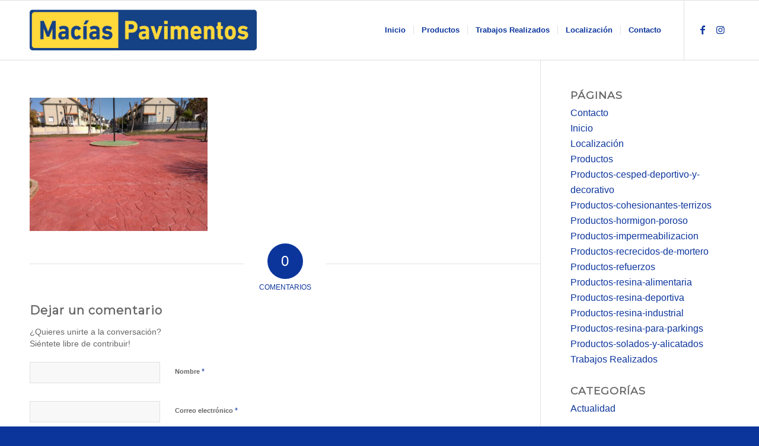

--- FILE ---
content_type: text/html; charset=UTF-8
request_url: https://www.maciaspavimentos.es/index.php/trabajos-realizados/macias-hormigon-impreso-5/
body_size: 11307
content:
<!DOCTYPE html>
<html lang="es" class="html_stretched responsive av-preloader-disabled  html_header_top html_logo_left html_main_nav_header html_menu_right html_custom html_header_sticky html_header_shrinking html_mobile_menu_phone html_header_searchicon_disabled html_content_align_center html_header_unstick_top_disabled html_header_stretch_disabled html_elegant-blog html_av-submenu-hidden html_av-submenu-display-click html_av-overlay-side html_av-overlay-side-classic html_av-submenu-noclone html_entry_id_4164 av-cookies-no-cookie-consent av-no-preview av-default-lightbox html_text_menu_active av-mobile-menu-switch-default">
<head>
<meta charset="UTF-8" />


<!-- mobile setting -->
<meta name="viewport" content="width=device-width, initial-scale=1">

<!-- Scripts/CSS and wp_head hook -->
<meta name='robots' content='index, follow, max-image-preview:large, max-snippet:-1, max-video-preview:-1' />

	<!-- This site is optimized with the Yoast SEO plugin v21.4 - https://yoast.com/wordpress/plugins/seo/ -->
	<title>- maciaspavimentos.es</title>
	<link rel="canonical" href="https://www.maciaspavimentos.es/trabajos-realizados/macias-hormigon-impreso-5/" />
	<meta property="og:locale" content="es_ES" />
	<meta property="og:type" content="article" />
	<meta property="og:title" content="- maciaspavimentos.es" />
	<meta property="og:url" content="https://www.maciaspavimentos.es/trabajos-realizados/macias-hormigon-impreso-5/" />
	<meta property="og:site_name" content="maciaspavimentos.es" />
	<meta property="article:modified_time" content="2019-03-29T12:30:47+00:00" />
	<meta property="og:image" content="https://www.maciaspavimentos.es/trabajos-realizados/macias-hormigon-impreso-5" />
	<meta property="og:image:width" content="892" />
	<meta property="og:image:height" content="670" />
	<meta property="og:image:type" content="image/jpeg" />
	<meta name="twitter:card" content="summary_large_image" />
	<script type="application/ld+json" class="yoast-schema-graph">{"@context":"https://schema.org","@graph":[{"@type":"WebPage","@id":"https://www.maciaspavimentos.es/trabajos-realizados/macias-hormigon-impreso-5/","url":"https://www.maciaspavimentos.es/trabajos-realizados/macias-hormigon-impreso-5/","name":"- maciaspavimentos.es","isPartOf":{"@id":"https://www.maciaspavimentos.es/#website"},"primaryImageOfPage":{"@id":"https://www.maciaspavimentos.es/trabajos-realizados/macias-hormigon-impreso-5/#primaryimage"},"image":{"@id":"https://www.maciaspavimentos.es/trabajos-realizados/macias-hormigon-impreso-5/#primaryimage"},"thumbnailUrl":"https://www.maciaspavimentos.es/wp-content/uploads/2016/10/Macias-hormigon-impreso-5.jpg","datePublished":"2019-03-29T12:29:50+00:00","dateModified":"2019-03-29T12:30:47+00:00","breadcrumb":{"@id":"https://www.maciaspavimentos.es/trabajos-realizados/macias-hormigon-impreso-5/#breadcrumb"},"inLanguage":"es","potentialAction":[{"@type":"ReadAction","target":["https://www.maciaspavimentos.es/trabajos-realizados/macias-hormigon-impreso-5/"]}]},{"@type":"ImageObject","inLanguage":"es","@id":"https://www.maciaspavimentos.es/trabajos-realizados/macias-hormigon-impreso-5/#primaryimage","url":"https://www.maciaspavimentos.es/wp-content/uploads/2016/10/Macias-hormigon-impreso-5.jpg","contentUrl":"https://www.maciaspavimentos.es/wp-content/uploads/2016/10/Macias-hormigon-impreso-5.jpg","width":892,"height":670},{"@type":"BreadcrumbList","@id":"https://www.maciaspavimentos.es/trabajos-realizados/macias-hormigon-impreso-5/#breadcrumb","itemListElement":[{"@type":"ListItem","position":1,"name":"Portada","item":"https://www.maciaspavimentos.es/index.php/inicio/"},{"@type":"ListItem","position":2,"name":"Trabajos Realizados","item":"https://www.maciaspavimentos.es/index.php/trabajos-realizados/"}]},{"@type":"WebSite","@id":"https://www.maciaspavimentos.es/#website","url":"https://www.maciaspavimentos.es/","name":"maciaspavimentos.es","description":"PAVIMENTOS","potentialAction":[{"@type":"SearchAction","target":{"@type":"EntryPoint","urlTemplate":"https://www.maciaspavimentos.es/?s={search_term_string}"},"query-input":"required name=search_term_string"}],"inLanguage":"es"}]}</script>
	<!-- / Yoast SEO plugin. -->


<link rel="alternate" type="application/rss+xml" title="maciaspavimentos.es &raquo; Feed" href="https://www.maciaspavimentos.es/index.php/feed/" />
<link rel="alternate" type="application/rss+xml" title="maciaspavimentos.es &raquo; Feed de los comentarios" href="https://www.maciaspavimentos.es/index.php/comments/feed/" />
<link rel="alternate" type="application/rss+xml" title="maciaspavimentos.es &raquo; Comentario  del feed" href="https://www.maciaspavimentos.es/index.php/trabajos-realizados/macias-hormigon-impreso-5/feed/" />

<!-- google webfont font replacement -->

			<script type='text/javascript'>

				(function() {

					/*	check if webfonts are disabled by user setting via cookie - or user must opt in.	*/
					var html = document.getElementsByTagName('html')[0];
					var cookie_check = html.className.indexOf('av-cookies-needs-opt-in') >= 0 || html.className.indexOf('av-cookies-can-opt-out') >= 0;
					var allow_continue = true;
					var silent_accept_cookie = html.className.indexOf('av-cookies-user-silent-accept') >= 0;

					if( cookie_check && ! silent_accept_cookie )
					{
						if( ! document.cookie.match(/aviaCookieConsent/) || html.className.indexOf('av-cookies-session-refused') >= 0 )
						{
							allow_continue = false;
						}
						else
						{
							if( ! document.cookie.match(/aviaPrivacyRefuseCookiesHideBar/) )
							{
								allow_continue = false;
							}
							else if( ! document.cookie.match(/aviaPrivacyEssentialCookiesEnabled/) )
							{
								allow_continue = false;
							}
							else if( document.cookie.match(/aviaPrivacyGoogleWebfontsDisabled/) )
							{
								allow_continue = false;
							}
						}
					}

					if( allow_continue )
					{
						var f = document.createElement('link');

						f.type 	= 'text/css';
						f.rel 	= 'stylesheet';
						f.href 	= 'https://fonts.googleapis.com/css?family=Montserrat&display=auto';
						f.id 	= 'avia-google-webfont';

						document.getElementsByTagName('head')[0].appendChild(f);
					}
				})();

			</script>
			<script type="text/javascript">
window._wpemojiSettings = {"baseUrl":"https:\/\/s.w.org\/images\/core\/emoji\/14.0.0\/72x72\/","ext":".png","svgUrl":"https:\/\/s.w.org\/images\/core\/emoji\/14.0.0\/svg\/","svgExt":".svg","source":{"concatemoji":"https:\/\/www.maciaspavimentos.es\/wp-includes\/js\/wp-emoji-release.min.js?ver=6.3.7"}};
/*! This file is auto-generated */
!function(i,n){var o,s,e;function c(e){try{var t={supportTests:e,timestamp:(new Date).valueOf()};sessionStorage.setItem(o,JSON.stringify(t))}catch(e){}}function p(e,t,n){e.clearRect(0,0,e.canvas.width,e.canvas.height),e.fillText(t,0,0);var t=new Uint32Array(e.getImageData(0,0,e.canvas.width,e.canvas.height).data),r=(e.clearRect(0,0,e.canvas.width,e.canvas.height),e.fillText(n,0,0),new Uint32Array(e.getImageData(0,0,e.canvas.width,e.canvas.height).data));return t.every(function(e,t){return e===r[t]})}function u(e,t,n){switch(t){case"flag":return n(e,"\ud83c\udff3\ufe0f\u200d\u26a7\ufe0f","\ud83c\udff3\ufe0f\u200b\u26a7\ufe0f")?!1:!n(e,"\ud83c\uddfa\ud83c\uddf3","\ud83c\uddfa\u200b\ud83c\uddf3")&&!n(e,"\ud83c\udff4\udb40\udc67\udb40\udc62\udb40\udc65\udb40\udc6e\udb40\udc67\udb40\udc7f","\ud83c\udff4\u200b\udb40\udc67\u200b\udb40\udc62\u200b\udb40\udc65\u200b\udb40\udc6e\u200b\udb40\udc67\u200b\udb40\udc7f");case"emoji":return!n(e,"\ud83e\udef1\ud83c\udffb\u200d\ud83e\udef2\ud83c\udfff","\ud83e\udef1\ud83c\udffb\u200b\ud83e\udef2\ud83c\udfff")}return!1}function f(e,t,n){var r="undefined"!=typeof WorkerGlobalScope&&self instanceof WorkerGlobalScope?new OffscreenCanvas(300,150):i.createElement("canvas"),a=r.getContext("2d",{willReadFrequently:!0}),o=(a.textBaseline="top",a.font="600 32px Arial",{});return e.forEach(function(e){o[e]=t(a,e,n)}),o}function t(e){var t=i.createElement("script");t.src=e,t.defer=!0,i.head.appendChild(t)}"undefined"!=typeof Promise&&(o="wpEmojiSettingsSupports",s=["flag","emoji"],n.supports={everything:!0,everythingExceptFlag:!0},e=new Promise(function(e){i.addEventListener("DOMContentLoaded",e,{once:!0})}),new Promise(function(t){var n=function(){try{var e=JSON.parse(sessionStorage.getItem(o));if("object"==typeof e&&"number"==typeof e.timestamp&&(new Date).valueOf()<e.timestamp+604800&&"object"==typeof e.supportTests)return e.supportTests}catch(e){}return null}();if(!n){if("undefined"!=typeof Worker&&"undefined"!=typeof OffscreenCanvas&&"undefined"!=typeof URL&&URL.createObjectURL&&"undefined"!=typeof Blob)try{var e="postMessage("+f.toString()+"("+[JSON.stringify(s),u.toString(),p.toString()].join(",")+"));",r=new Blob([e],{type:"text/javascript"}),a=new Worker(URL.createObjectURL(r),{name:"wpTestEmojiSupports"});return void(a.onmessage=function(e){c(n=e.data),a.terminate(),t(n)})}catch(e){}c(n=f(s,u,p))}t(n)}).then(function(e){for(var t in e)n.supports[t]=e[t],n.supports.everything=n.supports.everything&&n.supports[t],"flag"!==t&&(n.supports.everythingExceptFlag=n.supports.everythingExceptFlag&&n.supports[t]);n.supports.everythingExceptFlag=n.supports.everythingExceptFlag&&!n.supports.flag,n.DOMReady=!1,n.readyCallback=function(){n.DOMReady=!0}}).then(function(){return e}).then(function(){var e;n.supports.everything||(n.readyCallback(),(e=n.source||{}).concatemoji?t(e.concatemoji):e.wpemoji&&e.twemoji&&(t(e.twemoji),t(e.wpemoji)))}))}((window,document),window._wpemojiSettings);
</script>
<style type="text/css">
img.wp-smiley,
img.emoji {
	display: inline !important;
	border: none !important;
	box-shadow: none !important;
	height: 1em !important;
	width: 1em !important;
	margin: 0 0.07em !important;
	vertical-align: -0.1em !important;
	background: none !important;
	padding: 0 !important;
}
</style>
	<link rel='stylesheet' id='avia-grid-css' href='https://www.maciaspavimentos.es/wp-content/themes/enfold-2/css/grid.css?ver=5.6.7' type='text/css' media='all' />
<link rel='stylesheet' id='avia-base-css' href='https://www.maciaspavimentos.es/wp-content/themes/enfold-2/css/base.css?ver=5.6.7' type='text/css' media='all' />
<link rel='stylesheet' id='avia-layout-css' href='https://www.maciaspavimentos.es/wp-content/themes/enfold-2/css/layout.css?ver=5.6.7' type='text/css' media='all' />
<link rel='stylesheet' id='avia-module-audioplayer-css' href='https://www.maciaspavimentos.es/wp-content/themes/enfold-2/config-templatebuilder/avia-shortcodes/audio-player/audio-player.css?ver=5.6.7' type='text/css' media='all' />
<link rel='stylesheet' id='avia-module-blog-css' href='https://www.maciaspavimentos.es/wp-content/themes/enfold-2/config-templatebuilder/avia-shortcodes/blog/blog.css?ver=5.6.7' type='text/css' media='all' />
<link rel='stylesheet' id='avia-module-postslider-css' href='https://www.maciaspavimentos.es/wp-content/themes/enfold-2/config-templatebuilder/avia-shortcodes/postslider/postslider.css?ver=5.6.7' type='text/css' media='all' />
<link rel='stylesheet' id='avia-module-button-css' href='https://www.maciaspavimentos.es/wp-content/themes/enfold-2/config-templatebuilder/avia-shortcodes/buttons/buttons.css?ver=5.6.7' type='text/css' media='all' />
<link rel='stylesheet' id='avia-module-buttonrow-css' href='https://www.maciaspavimentos.es/wp-content/themes/enfold-2/config-templatebuilder/avia-shortcodes/buttonrow/buttonrow.css?ver=5.6.7' type='text/css' media='all' />
<link rel='stylesheet' id='avia-module-button-fullwidth-css' href='https://www.maciaspavimentos.es/wp-content/themes/enfold-2/config-templatebuilder/avia-shortcodes/buttons_fullwidth/buttons_fullwidth.css?ver=5.6.7' type='text/css' media='all' />
<link rel='stylesheet' id='avia-module-catalogue-css' href='https://www.maciaspavimentos.es/wp-content/themes/enfold-2/config-templatebuilder/avia-shortcodes/catalogue/catalogue.css?ver=5.6.7' type='text/css' media='all' />
<link rel='stylesheet' id='avia-module-comments-css' href='https://www.maciaspavimentos.es/wp-content/themes/enfold-2/config-templatebuilder/avia-shortcodes/comments/comments.css?ver=5.6.7' type='text/css' media='all' />
<link rel='stylesheet' id='avia-module-contact-css' href='https://www.maciaspavimentos.es/wp-content/themes/enfold-2/config-templatebuilder/avia-shortcodes/contact/contact.css?ver=5.6.7' type='text/css' media='all' />
<link rel='stylesheet' id='avia-module-slideshow-css' href='https://www.maciaspavimentos.es/wp-content/themes/enfold-2/config-templatebuilder/avia-shortcodes/slideshow/slideshow.css?ver=5.6.7' type='text/css' media='all' />
<link rel='stylesheet' id='avia-module-slideshow-contentpartner-css' href='https://www.maciaspavimentos.es/wp-content/themes/enfold-2/config-templatebuilder/avia-shortcodes/contentslider/contentslider.css?ver=5.6.7' type='text/css' media='all' />
<link rel='stylesheet' id='avia-module-countdown-css' href='https://www.maciaspavimentos.es/wp-content/themes/enfold-2/config-templatebuilder/avia-shortcodes/countdown/countdown.css?ver=5.6.7' type='text/css' media='all' />
<link rel='stylesheet' id='avia-module-gallery-css' href='https://www.maciaspavimentos.es/wp-content/themes/enfold-2/config-templatebuilder/avia-shortcodes/gallery/gallery.css?ver=5.6.7' type='text/css' media='all' />
<link rel='stylesheet' id='avia-module-gallery-hor-css' href='https://www.maciaspavimentos.es/wp-content/themes/enfold-2/config-templatebuilder/avia-shortcodes/gallery_horizontal/gallery_horizontal.css?ver=5.6.7' type='text/css' media='all' />
<link rel='stylesheet' id='avia-module-maps-css' href='https://www.maciaspavimentos.es/wp-content/themes/enfold-2/config-templatebuilder/avia-shortcodes/google_maps/google_maps.css?ver=5.6.7' type='text/css' media='all' />
<link rel='stylesheet' id='avia-module-gridrow-css' href='https://www.maciaspavimentos.es/wp-content/themes/enfold-2/config-templatebuilder/avia-shortcodes/grid_row/grid_row.css?ver=5.6.7' type='text/css' media='all' />
<link rel='stylesheet' id='avia-module-heading-css' href='https://www.maciaspavimentos.es/wp-content/themes/enfold-2/config-templatebuilder/avia-shortcodes/heading/heading.css?ver=5.6.7' type='text/css' media='all' />
<link rel='stylesheet' id='avia-module-rotator-css' href='https://www.maciaspavimentos.es/wp-content/themes/enfold-2/config-templatebuilder/avia-shortcodes/headline_rotator/headline_rotator.css?ver=5.6.7' type='text/css' media='all' />
<link rel='stylesheet' id='avia-module-hr-css' href='https://www.maciaspavimentos.es/wp-content/themes/enfold-2/config-templatebuilder/avia-shortcodes/hr/hr.css?ver=5.6.7' type='text/css' media='all' />
<link rel='stylesheet' id='avia-module-icon-css' href='https://www.maciaspavimentos.es/wp-content/themes/enfold-2/config-templatebuilder/avia-shortcodes/icon/icon.css?ver=5.6.7' type='text/css' media='all' />
<link rel='stylesheet' id='avia-module-icon-circles-css' href='https://www.maciaspavimentos.es/wp-content/themes/enfold-2/config-templatebuilder/avia-shortcodes/icon_circles/icon_circles.css?ver=5.6.7' type='text/css' media='all' />
<link rel='stylesheet' id='avia-module-iconbox-css' href='https://www.maciaspavimentos.es/wp-content/themes/enfold-2/config-templatebuilder/avia-shortcodes/iconbox/iconbox.css?ver=5.6.7' type='text/css' media='all' />
<link rel='stylesheet' id='avia-module-icongrid-css' href='https://www.maciaspavimentos.es/wp-content/themes/enfold-2/config-templatebuilder/avia-shortcodes/icongrid/icongrid.css?ver=5.6.7' type='text/css' media='all' />
<link rel='stylesheet' id='avia-module-iconlist-css' href='https://www.maciaspavimentos.es/wp-content/themes/enfold-2/config-templatebuilder/avia-shortcodes/iconlist/iconlist.css?ver=5.6.7' type='text/css' media='all' />
<link rel='stylesheet' id='avia-module-image-css' href='https://www.maciaspavimentos.es/wp-content/themes/enfold-2/config-templatebuilder/avia-shortcodes/image/image.css?ver=5.6.7' type='text/css' media='all' />
<link rel='stylesheet' id='avia-module-image-diff-css' href='https://www.maciaspavimentos.es/wp-content/themes/enfold-2/config-templatebuilder/avia-shortcodes/image_diff/image_diff.css?ver=5.6.7' type='text/css' media='all' />
<link rel='stylesheet' id='avia-module-hotspot-css' href='https://www.maciaspavimentos.es/wp-content/themes/enfold-2/config-templatebuilder/avia-shortcodes/image_hotspots/image_hotspots.css?ver=5.6.7' type='text/css' media='all' />
<link rel='stylesheet' id='avia-module-sc-lottie-animation-css' href='https://www.maciaspavimentos.es/wp-content/themes/enfold-2/config-templatebuilder/avia-shortcodes/lottie_animation/lottie_animation.css?ver=5.6.7' type='text/css' media='all' />
<link rel='stylesheet' id='avia-module-magazine-css' href='https://www.maciaspavimentos.es/wp-content/themes/enfold-2/config-templatebuilder/avia-shortcodes/magazine/magazine.css?ver=5.6.7' type='text/css' media='all' />
<link rel='stylesheet' id='avia-module-masonry-css' href='https://www.maciaspavimentos.es/wp-content/themes/enfold-2/config-templatebuilder/avia-shortcodes/masonry_entries/masonry_entries.css?ver=5.6.7' type='text/css' media='all' />
<link rel='stylesheet' id='avia-siteloader-css' href='https://www.maciaspavimentos.es/wp-content/themes/enfold-2/css/avia-snippet-site-preloader.css?ver=5.6.7' type='text/css' media='all' />
<link rel='stylesheet' id='avia-module-menu-css' href='https://www.maciaspavimentos.es/wp-content/themes/enfold-2/config-templatebuilder/avia-shortcodes/menu/menu.css?ver=5.6.7' type='text/css' media='all' />
<link rel='stylesheet' id='avia-module-notification-css' href='https://www.maciaspavimentos.es/wp-content/themes/enfold-2/config-templatebuilder/avia-shortcodes/notification/notification.css?ver=5.6.7' type='text/css' media='all' />
<link rel='stylesheet' id='avia-module-numbers-css' href='https://www.maciaspavimentos.es/wp-content/themes/enfold-2/config-templatebuilder/avia-shortcodes/numbers/numbers.css?ver=5.6.7' type='text/css' media='all' />
<link rel='stylesheet' id='avia-module-portfolio-css' href='https://www.maciaspavimentos.es/wp-content/themes/enfold-2/config-templatebuilder/avia-shortcodes/portfolio/portfolio.css?ver=5.6.7' type='text/css' media='all' />
<link rel='stylesheet' id='avia-module-post-metadata-css' href='https://www.maciaspavimentos.es/wp-content/themes/enfold-2/config-templatebuilder/avia-shortcodes/post_metadata/post_metadata.css?ver=5.6.7' type='text/css' media='all' />
<link rel='stylesheet' id='avia-module-progress-bar-css' href='https://www.maciaspavimentos.es/wp-content/themes/enfold-2/config-templatebuilder/avia-shortcodes/progressbar/progressbar.css?ver=5.6.7' type='text/css' media='all' />
<link rel='stylesheet' id='avia-module-promobox-css' href='https://www.maciaspavimentos.es/wp-content/themes/enfold-2/config-templatebuilder/avia-shortcodes/promobox/promobox.css?ver=5.6.7' type='text/css' media='all' />
<link rel='stylesheet' id='avia-sc-search-css' href='https://www.maciaspavimentos.es/wp-content/themes/enfold-2/config-templatebuilder/avia-shortcodes/search/search.css?ver=5.6.7' type='text/css' media='all' />
<link rel='stylesheet' id='avia-module-slideshow-accordion-css' href='https://www.maciaspavimentos.es/wp-content/themes/enfold-2/config-templatebuilder/avia-shortcodes/slideshow_accordion/slideshow_accordion.css?ver=5.6.7' type='text/css' media='all' />
<link rel='stylesheet' id='avia-module-slideshow-feature-image-css' href='https://www.maciaspavimentos.es/wp-content/themes/enfold-2/config-templatebuilder/avia-shortcodes/slideshow_feature_image/slideshow_feature_image.css?ver=5.6.7' type='text/css' media='all' />
<link rel='stylesheet' id='avia-module-slideshow-fullsize-css' href='https://www.maciaspavimentos.es/wp-content/themes/enfold-2/config-templatebuilder/avia-shortcodes/slideshow_fullsize/slideshow_fullsize.css?ver=5.6.7' type='text/css' media='all' />
<link rel='stylesheet' id='avia-module-slideshow-fullscreen-css' href='https://www.maciaspavimentos.es/wp-content/themes/enfold-2/config-templatebuilder/avia-shortcodes/slideshow_fullscreen/slideshow_fullscreen.css?ver=5.6.7' type='text/css' media='all' />
<link rel='stylesheet' id='avia-module-slideshow-ls-css' href='https://www.maciaspavimentos.es/wp-content/themes/enfold-2/config-templatebuilder/avia-shortcodes/slideshow_layerslider/slideshow_layerslider.css?ver=5.6.7' type='text/css' media='all' />
<link rel='stylesheet' id='avia-module-social-css' href='https://www.maciaspavimentos.es/wp-content/themes/enfold-2/config-templatebuilder/avia-shortcodes/social_share/social_share.css?ver=5.6.7' type='text/css' media='all' />
<link rel='stylesheet' id='avia-module-tabsection-css' href='https://www.maciaspavimentos.es/wp-content/themes/enfold-2/config-templatebuilder/avia-shortcodes/tab_section/tab_section.css?ver=5.6.7' type='text/css' media='all' />
<link rel='stylesheet' id='avia-module-table-css' href='https://www.maciaspavimentos.es/wp-content/themes/enfold-2/config-templatebuilder/avia-shortcodes/table/table.css?ver=5.6.7' type='text/css' media='all' />
<link rel='stylesheet' id='avia-module-tabs-css' href='https://www.maciaspavimentos.es/wp-content/themes/enfold-2/config-templatebuilder/avia-shortcodes/tabs/tabs.css?ver=5.6.7' type='text/css' media='all' />
<link rel='stylesheet' id='avia-module-team-css' href='https://www.maciaspavimentos.es/wp-content/themes/enfold-2/config-templatebuilder/avia-shortcodes/team/team.css?ver=5.6.7' type='text/css' media='all' />
<link rel='stylesheet' id='avia-module-testimonials-css' href='https://www.maciaspavimentos.es/wp-content/themes/enfold-2/config-templatebuilder/avia-shortcodes/testimonials/testimonials.css?ver=5.6.7' type='text/css' media='all' />
<link rel='stylesheet' id='avia-module-timeline-css' href='https://www.maciaspavimentos.es/wp-content/themes/enfold-2/config-templatebuilder/avia-shortcodes/timeline/timeline.css?ver=5.6.7' type='text/css' media='all' />
<link rel='stylesheet' id='avia-module-toggles-css' href='https://www.maciaspavimentos.es/wp-content/themes/enfold-2/config-templatebuilder/avia-shortcodes/toggles/toggles.css?ver=5.6.7' type='text/css' media='all' />
<link rel='stylesheet' id='avia-module-video-css' href='https://www.maciaspavimentos.es/wp-content/themes/enfold-2/config-templatebuilder/avia-shortcodes/video/video.css?ver=5.6.7' type='text/css' media='all' />
<link rel='stylesheet' id='wp-block-library-css' href='https://www.maciaspavimentos.es/wp-includes/css/dist/block-library/style.min.css?ver=6.3.7' type='text/css' media='all' />
<style id='global-styles-inline-css' type='text/css'>
body{--wp--preset--color--black: #000000;--wp--preset--color--cyan-bluish-gray: #abb8c3;--wp--preset--color--white: #ffffff;--wp--preset--color--pale-pink: #f78da7;--wp--preset--color--vivid-red: #cf2e2e;--wp--preset--color--luminous-vivid-orange: #ff6900;--wp--preset--color--luminous-vivid-amber: #fcb900;--wp--preset--color--light-green-cyan: #7bdcb5;--wp--preset--color--vivid-green-cyan: #00d084;--wp--preset--color--pale-cyan-blue: #8ed1fc;--wp--preset--color--vivid-cyan-blue: #0693e3;--wp--preset--color--vivid-purple: #9b51e0;--wp--preset--color--metallic-red: #b02b2c;--wp--preset--color--maximum-yellow-red: #edae44;--wp--preset--color--yellow-sun: #eeee22;--wp--preset--color--palm-leaf: #83a846;--wp--preset--color--aero: #7bb0e7;--wp--preset--color--old-lavender: #745f7e;--wp--preset--color--steel-teal: #5f8789;--wp--preset--color--raspberry-pink: #d65799;--wp--preset--color--medium-turquoise: #4ecac2;--wp--preset--gradient--vivid-cyan-blue-to-vivid-purple: linear-gradient(135deg,rgba(6,147,227,1) 0%,rgb(155,81,224) 100%);--wp--preset--gradient--light-green-cyan-to-vivid-green-cyan: linear-gradient(135deg,rgb(122,220,180) 0%,rgb(0,208,130) 100%);--wp--preset--gradient--luminous-vivid-amber-to-luminous-vivid-orange: linear-gradient(135deg,rgba(252,185,0,1) 0%,rgba(255,105,0,1) 100%);--wp--preset--gradient--luminous-vivid-orange-to-vivid-red: linear-gradient(135deg,rgba(255,105,0,1) 0%,rgb(207,46,46) 100%);--wp--preset--gradient--very-light-gray-to-cyan-bluish-gray: linear-gradient(135deg,rgb(238,238,238) 0%,rgb(169,184,195) 100%);--wp--preset--gradient--cool-to-warm-spectrum: linear-gradient(135deg,rgb(74,234,220) 0%,rgb(151,120,209) 20%,rgb(207,42,186) 40%,rgb(238,44,130) 60%,rgb(251,105,98) 80%,rgb(254,248,76) 100%);--wp--preset--gradient--blush-light-purple: linear-gradient(135deg,rgb(255,206,236) 0%,rgb(152,150,240) 100%);--wp--preset--gradient--blush-bordeaux: linear-gradient(135deg,rgb(254,205,165) 0%,rgb(254,45,45) 50%,rgb(107,0,62) 100%);--wp--preset--gradient--luminous-dusk: linear-gradient(135deg,rgb(255,203,112) 0%,rgb(199,81,192) 50%,rgb(65,88,208) 100%);--wp--preset--gradient--pale-ocean: linear-gradient(135deg,rgb(255,245,203) 0%,rgb(182,227,212) 50%,rgb(51,167,181) 100%);--wp--preset--gradient--electric-grass: linear-gradient(135deg,rgb(202,248,128) 0%,rgb(113,206,126) 100%);--wp--preset--gradient--midnight: linear-gradient(135deg,rgb(2,3,129) 0%,rgb(40,116,252) 100%);--wp--preset--font-size--small: 1rem;--wp--preset--font-size--medium: 1.125rem;--wp--preset--font-size--large: 1.75rem;--wp--preset--font-size--x-large: clamp(1.75rem, 3vw, 2.25rem);--wp--preset--spacing--20: 0.44rem;--wp--preset--spacing--30: 0.67rem;--wp--preset--spacing--40: 1rem;--wp--preset--spacing--50: 1.5rem;--wp--preset--spacing--60: 2.25rem;--wp--preset--spacing--70: 3.38rem;--wp--preset--spacing--80: 5.06rem;--wp--preset--shadow--natural: 6px 6px 9px rgba(0, 0, 0, 0.2);--wp--preset--shadow--deep: 12px 12px 50px rgba(0, 0, 0, 0.4);--wp--preset--shadow--sharp: 6px 6px 0px rgba(0, 0, 0, 0.2);--wp--preset--shadow--outlined: 6px 6px 0px -3px rgba(255, 255, 255, 1), 6px 6px rgba(0, 0, 0, 1);--wp--preset--shadow--crisp: 6px 6px 0px rgba(0, 0, 0, 1);}body { margin: 0;--wp--style--global--content-size: 800px;--wp--style--global--wide-size: 1130px; }.wp-site-blocks > .alignleft { float: left; margin-right: 2em; }.wp-site-blocks > .alignright { float: right; margin-left: 2em; }.wp-site-blocks > .aligncenter { justify-content: center; margin-left: auto; margin-right: auto; }:where(.is-layout-flex){gap: 0.5em;}:where(.is-layout-grid){gap: 0.5em;}body .is-layout-flow > .alignleft{float: left;margin-inline-start: 0;margin-inline-end: 2em;}body .is-layout-flow > .alignright{float: right;margin-inline-start: 2em;margin-inline-end: 0;}body .is-layout-flow > .aligncenter{margin-left: auto !important;margin-right: auto !important;}body .is-layout-constrained > .alignleft{float: left;margin-inline-start: 0;margin-inline-end: 2em;}body .is-layout-constrained > .alignright{float: right;margin-inline-start: 2em;margin-inline-end: 0;}body .is-layout-constrained > .aligncenter{margin-left: auto !important;margin-right: auto !important;}body .is-layout-constrained > :where(:not(.alignleft):not(.alignright):not(.alignfull)){max-width: var(--wp--style--global--content-size);margin-left: auto !important;margin-right: auto !important;}body .is-layout-constrained > .alignwide{max-width: var(--wp--style--global--wide-size);}body .is-layout-flex{display: flex;}body .is-layout-flex{flex-wrap: wrap;align-items: center;}body .is-layout-flex > *{margin: 0;}body .is-layout-grid{display: grid;}body .is-layout-grid > *{margin: 0;}body{padding-top: 0px;padding-right: 0px;padding-bottom: 0px;padding-left: 0px;}a:where(:not(.wp-element-button)){text-decoration: underline;}.wp-element-button, .wp-block-button__link{background-color: #32373c;border-width: 0;color: #fff;font-family: inherit;font-size: inherit;line-height: inherit;padding: calc(0.667em + 2px) calc(1.333em + 2px);text-decoration: none;}.has-black-color{color: var(--wp--preset--color--black) !important;}.has-cyan-bluish-gray-color{color: var(--wp--preset--color--cyan-bluish-gray) !important;}.has-white-color{color: var(--wp--preset--color--white) !important;}.has-pale-pink-color{color: var(--wp--preset--color--pale-pink) !important;}.has-vivid-red-color{color: var(--wp--preset--color--vivid-red) !important;}.has-luminous-vivid-orange-color{color: var(--wp--preset--color--luminous-vivid-orange) !important;}.has-luminous-vivid-amber-color{color: var(--wp--preset--color--luminous-vivid-amber) !important;}.has-light-green-cyan-color{color: var(--wp--preset--color--light-green-cyan) !important;}.has-vivid-green-cyan-color{color: var(--wp--preset--color--vivid-green-cyan) !important;}.has-pale-cyan-blue-color{color: var(--wp--preset--color--pale-cyan-blue) !important;}.has-vivid-cyan-blue-color{color: var(--wp--preset--color--vivid-cyan-blue) !important;}.has-vivid-purple-color{color: var(--wp--preset--color--vivid-purple) !important;}.has-metallic-red-color{color: var(--wp--preset--color--metallic-red) !important;}.has-maximum-yellow-red-color{color: var(--wp--preset--color--maximum-yellow-red) !important;}.has-yellow-sun-color{color: var(--wp--preset--color--yellow-sun) !important;}.has-palm-leaf-color{color: var(--wp--preset--color--palm-leaf) !important;}.has-aero-color{color: var(--wp--preset--color--aero) !important;}.has-old-lavender-color{color: var(--wp--preset--color--old-lavender) !important;}.has-steel-teal-color{color: var(--wp--preset--color--steel-teal) !important;}.has-raspberry-pink-color{color: var(--wp--preset--color--raspberry-pink) !important;}.has-medium-turquoise-color{color: var(--wp--preset--color--medium-turquoise) !important;}.has-black-background-color{background-color: var(--wp--preset--color--black) !important;}.has-cyan-bluish-gray-background-color{background-color: var(--wp--preset--color--cyan-bluish-gray) !important;}.has-white-background-color{background-color: var(--wp--preset--color--white) !important;}.has-pale-pink-background-color{background-color: var(--wp--preset--color--pale-pink) !important;}.has-vivid-red-background-color{background-color: var(--wp--preset--color--vivid-red) !important;}.has-luminous-vivid-orange-background-color{background-color: var(--wp--preset--color--luminous-vivid-orange) !important;}.has-luminous-vivid-amber-background-color{background-color: var(--wp--preset--color--luminous-vivid-amber) !important;}.has-light-green-cyan-background-color{background-color: var(--wp--preset--color--light-green-cyan) !important;}.has-vivid-green-cyan-background-color{background-color: var(--wp--preset--color--vivid-green-cyan) !important;}.has-pale-cyan-blue-background-color{background-color: var(--wp--preset--color--pale-cyan-blue) !important;}.has-vivid-cyan-blue-background-color{background-color: var(--wp--preset--color--vivid-cyan-blue) !important;}.has-vivid-purple-background-color{background-color: var(--wp--preset--color--vivid-purple) !important;}.has-metallic-red-background-color{background-color: var(--wp--preset--color--metallic-red) !important;}.has-maximum-yellow-red-background-color{background-color: var(--wp--preset--color--maximum-yellow-red) !important;}.has-yellow-sun-background-color{background-color: var(--wp--preset--color--yellow-sun) !important;}.has-palm-leaf-background-color{background-color: var(--wp--preset--color--palm-leaf) !important;}.has-aero-background-color{background-color: var(--wp--preset--color--aero) !important;}.has-old-lavender-background-color{background-color: var(--wp--preset--color--old-lavender) !important;}.has-steel-teal-background-color{background-color: var(--wp--preset--color--steel-teal) !important;}.has-raspberry-pink-background-color{background-color: var(--wp--preset--color--raspberry-pink) !important;}.has-medium-turquoise-background-color{background-color: var(--wp--preset--color--medium-turquoise) !important;}.has-black-border-color{border-color: var(--wp--preset--color--black) !important;}.has-cyan-bluish-gray-border-color{border-color: var(--wp--preset--color--cyan-bluish-gray) !important;}.has-white-border-color{border-color: var(--wp--preset--color--white) !important;}.has-pale-pink-border-color{border-color: var(--wp--preset--color--pale-pink) !important;}.has-vivid-red-border-color{border-color: var(--wp--preset--color--vivid-red) !important;}.has-luminous-vivid-orange-border-color{border-color: var(--wp--preset--color--luminous-vivid-orange) !important;}.has-luminous-vivid-amber-border-color{border-color: var(--wp--preset--color--luminous-vivid-amber) !important;}.has-light-green-cyan-border-color{border-color: var(--wp--preset--color--light-green-cyan) !important;}.has-vivid-green-cyan-border-color{border-color: var(--wp--preset--color--vivid-green-cyan) !important;}.has-pale-cyan-blue-border-color{border-color: var(--wp--preset--color--pale-cyan-blue) !important;}.has-vivid-cyan-blue-border-color{border-color: var(--wp--preset--color--vivid-cyan-blue) !important;}.has-vivid-purple-border-color{border-color: var(--wp--preset--color--vivid-purple) !important;}.has-metallic-red-border-color{border-color: var(--wp--preset--color--metallic-red) !important;}.has-maximum-yellow-red-border-color{border-color: var(--wp--preset--color--maximum-yellow-red) !important;}.has-yellow-sun-border-color{border-color: var(--wp--preset--color--yellow-sun) !important;}.has-palm-leaf-border-color{border-color: var(--wp--preset--color--palm-leaf) !important;}.has-aero-border-color{border-color: var(--wp--preset--color--aero) !important;}.has-old-lavender-border-color{border-color: var(--wp--preset--color--old-lavender) !important;}.has-steel-teal-border-color{border-color: var(--wp--preset--color--steel-teal) !important;}.has-raspberry-pink-border-color{border-color: var(--wp--preset--color--raspberry-pink) !important;}.has-medium-turquoise-border-color{border-color: var(--wp--preset--color--medium-turquoise) !important;}.has-vivid-cyan-blue-to-vivid-purple-gradient-background{background: var(--wp--preset--gradient--vivid-cyan-blue-to-vivid-purple) !important;}.has-light-green-cyan-to-vivid-green-cyan-gradient-background{background: var(--wp--preset--gradient--light-green-cyan-to-vivid-green-cyan) !important;}.has-luminous-vivid-amber-to-luminous-vivid-orange-gradient-background{background: var(--wp--preset--gradient--luminous-vivid-amber-to-luminous-vivid-orange) !important;}.has-luminous-vivid-orange-to-vivid-red-gradient-background{background: var(--wp--preset--gradient--luminous-vivid-orange-to-vivid-red) !important;}.has-very-light-gray-to-cyan-bluish-gray-gradient-background{background: var(--wp--preset--gradient--very-light-gray-to-cyan-bluish-gray) !important;}.has-cool-to-warm-spectrum-gradient-background{background: var(--wp--preset--gradient--cool-to-warm-spectrum) !important;}.has-blush-light-purple-gradient-background{background: var(--wp--preset--gradient--blush-light-purple) !important;}.has-blush-bordeaux-gradient-background{background: var(--wp--preset--gradient--blush-bordeaux) !important;}.has-luminous-dusk-gradient-background{background: var(--wp--preset--gradient--luminous-dusk) !important;}.has-pale-ocean-gradient-background{background: var(--wp--preset--gradient--pale-ocean) !important;}.has-electric-grass-gradient-background{background: var(--wp--preset--gradient--electric-grass) !important;}.has-midnight-gradient-background{background: var(--wp--preset--gradient--midnight) !important;}.has-small-font-size{font-size: var(--wp--preset--font-size--small) !important;}.has-medium-font-size{font-size: var(--wp--preset--font-size--medium) !important;}.has-large-font-size{font-size: var(--wp--preset--font-size--large) !important;}.has-x-large-font-size{font-size: var(--wp--preset--font-size--x-large) !important;}
.wp-block-navigation a:where(:not(.wp-element-button)){color: inherit;}
:where(.wp-block-post-template.is-layout-flex){gap: 1.25em;}:where(.wp-block-post-template.is-layout-grid){gap: 1.25em;}
:where(.wp-block-columns.is-layout-flex){gap: 2em;}:where(.wp-block-columns.is-layout-grid){gap: 2em;}
.wp-block-pullquote{font-size: 1.5em;line-height: 1.6;}
</style>
<link rel='stylesheet' id='avia-scs-css' href='https://www.maciaspavimentos.es/wp-content/themes/enfold-2/css/shortcodes.css?ver=5.6.7' type='text/css' media='all' />
<link rel='stylesheet' id='avia-fold-unfold-css' href='https://www.maciaspavimentos.es/wp-content/themes/enfold-2/css/avia-snippet-fold-unfold.css?ver=5.6.7' type='text/css' media='all' />
<link rel='stylesheet' id='avia-popup-css-css' href='https://www.maciaspavimentos.es/wp-content/themes/enfold-2/js/aviapopup/magnific-popup.min.css?ver=5.6.7' type='text/css' media='screen' />
<link rel='stylesheet' id='avia-lightbox-css' href='https://www.maciaspavimentos.es/wp-content/themes/enfold-2/css/avia-snippet-lightbox.css?ver=5.6.7' type='text/css' media='screen' />
<link rel='stylesheet' id='avia-widget-css-css' href='https://www.maciaspavimentos.es/wp-content/themes/enfold-2/css/avia-snippet-widget.css?ver=5.6.7' type='text/css' media='screen' />
<link rel='stylesheet' id='avia-dynamic-css' href='https://www.maciaspavimentos.es/wp-content/uploads/dynamic_avia/enfold.css?ver=6537e7da755a5' type='text/css' media='all' />
<link rel='stylesheet' id='avia-custom-css' href='https://www.maciaspavimentos.es/wp-content/themes/enfold-2/css/custom.css?ver=5.6.7' type='text/css' media='all' />
<script type='text/javascript' src='https://www.maciaspavimentos.es/wp-includes/js/jquery/jquery.min.js?ver=3.7.0' id='jquery-core-js'></script>
<script type='text/javascript' src='https://www.maciaspavimentos.es/wp-content/themes/enfold-2/js/avia-js.js?ver=5.6.7' id='avia-js-js'></script>
<script type='text/javascript' src='https://www.maciaspavimentos.es/wp-content/themes/enfold-2/js/avia-compat.js?ver=5.6.7' id='avia-compat-js'></script>
<link rel="https://api.w.org/" href="https://www.maciaspavimentos.es/index.php/wp-json/" /><link rel="alternate" type="application/json" href="https://www.maciaspavimentos.es/index.php/wp-json/wp/v2/media/4164" /><link rel="EditURI" type="application/rsd+xml" title="RSD" href="https://www.maciaspavimentos.es/xmlrpc.php?rsd" />
<meta name="generator" content="WordPress 6.3.7" />
<link rel='shortlink' href='https://www.maciaspavimentos.es/?p=4164' />
<link rel="alternate" type="application/json+oembed" href="https://www.maciaspavimentos.es/index.php/wp-json/oembed/1.0/embed?url=https%3A%2F%2Fwww.maciaspavimentos.es%2Findex.php%2Ftrabajos-realizados%2Fmacias-hormigon-impreso-5%2F" />
<link rel="alternate" type="text/xml+oembed" href="https://www.maciaspavimentos.es/index.php/wp-json/oembed/1.0/embed?url=https%3A%2F%2Fwww.maciaspavimentos.es%2Findex.php%2Ftrabajos-realizados%2Fmacias-hormigon-impreso-5%2F&#038;format=xml" />
<link rel="profile" href="http://gmpg.org/xfn/11" />
<link rel="alternate" type="application/rss+xml" title="maciaspavimentos.es RSS2 Feed" href="https://www.maciaspavimentos.es/index.php/feed/" />
<link rel="pingback" href="https://www.maciaspavimentos.es/xmlrpc.php" />

<style type='text/css' media='screen'>
 #top #header_main > .container, #top #header_main > .container .main_menu  .av-main-nav > li > a, #top #header_main #menu-item-shop .cart_dropdown_link{ height:100px; line-height: 100px; }
 .html_top_nav_header .av-logo-container{ height:100px;  }
 .html_header_top.html_header_sticky #top #wrap_all #main{ padding-top:100px; } 
</style>
<!--[if lt IE 9]><script src="https://www.maciaspavimentos.es/wp-content/themes/enfold-2/js/html5shiv.js"></script><![endif]-->
<link rel="icon" href="http://www.maciaspavimentos.es/wp-content/uploads/2023/04/favicon-1.png" type="image/png">
<style type="text/css">
		@font-face {font-family: 'entypo-fontello'; font-weight: normal; font-style: normal; font-display: auto;
		src: url('https://www.maciaspavimentos.es/wp-content/themes/enfold-2/config-templatebuilder/avia-template-builder/assets/fonts/entypo-fontello.woff2') format('woff2'),
		url('https://www.maciaspavimentos.es/wp-content/themes/enfold-2/config-templatebuilder/avia-template-builder/assets/fonts/entypo-fontello.woff') format('woff'),
		url('https://www.maciaspavimentos.es/wp-content/themes/enfold-2/config-templatebuilder/avia-template-builder/assets/fonts/entypo-fontello.ttf') format('truetype'),
		url('https://www.maciaspavimentos.es/wp-content/themes/enfold-2/config-templatebuilder/avia-template-builder/assets/fonts/entypo-fontello.svg#entypo-fontello') format('svg'),
		url('https://www.maciaspavimentos.es/wp-content/themes/enfold-2/config-templatebuilder/avia-template-builder/assets/fonts/entypo-fontello.eot'),
		url('https://www.maciaspavimentos.es/wp-content/themes/enfold-2/config-templatebuilder/avia-template-builder/assets/fonts/entypo-fontello.eot?#iefix') format('embedded-opentype');
		} #top .avia-font-entypo-fontello, body .avia-font-entypo-fontello, html body [data-av_iconfont='entypo-fontello']:before{ font-family: 'entypo-fontello'; }
		</style>

<!--
Debugging Info for Theme support: 

Theme: Enfold
Version: 5.6.7
Installed: enfold-2
AviaFramework Version: 5.6
AviaBuilder Version: 5.3
aviaElementManager Version: 1.0.1
ML:128-PU:36-PLA:4
WP:6.3.7
Compress: CSS:disabled - JS:disabled
Updates: disabled
PLAu:3
-->
</head>

<body id="top" class="attachment attachment-template-default attachmentid-4164 attachment-jpeg stretched rtl_columns av-curtain-numeric montserrat helvetica-websave helvetica " itemscope="itemscope" itemtype="https://schema.org/WebPage" >

	
	<div id='wrap_all'>

	
<header id='header' class='all_colors header_color light_bg_color  av_header_top av_logo_left av_main_nav_header av_menu_right av_custom av_header_sticky av_header_shrinking av_header_stretch_disabled av_mobile_menu_phone av_header_searchicon_disabled av_header_unstick_top_disabled av_seperator_small_border av_bottom_nav_disabled ' data-av_shrink_factor='50' role="banner" itemscope="itemscope" itemtype="https://schema.org/WPHeader" >

		<div  id='header_main' class='container_wrap container_wrap_logo'>

        <div class='container av-logo-container'><div class='inner-container'><span class='logo avia-standard-logo'><a href='https://www.maciaspavimentos.es/' class='' aria-label='logo_macias_pavimentos_header' title='logo_macias_pavimentos_header'><img src="https://www.maciaspavimentos.es/wp-content/uploads/2023/03/logo_macias_pavimentos_header.jpg" height="100" width="300" alt='maciaspavimentos.es' title='logo_macias_pavimentos_header' /></a></span><nav class='main_menu' data-selectname='Selecciona una página'  role="navigation" itemscope="itemscope" itemtype="https://schema.org/SiteNavigationElement" ><div class="avia-menu av-main-nav-wrap av_menu_icon_beside"><ul role="menu" class="menu av-main-nav" id="avia-menu"><li role="menuitem" id="menu-item-3386" class="menu-item menu-item-type-post_type menu-item-object-page menu-item-home menu-item-top-level menu-item-top-level-1"><a href="https://www.maciaspavimentos.es/" itemprop="url" tabindex="0"><span class="avia-bullet"></span><span class="avia-menu-text">Inicio</span><span class="avia-menu-fx"><span class="avia-arrow-wrap"><span class="avia-arrow"></span></span></span></a></li>
<li role="menuitem" id="menu-item-3385" class="menu-item menu-item-type-post_type menu-item-object-page menu-item-top-level menu-item-top-level-2"><a href="https://www.maciaspavimentos.es/index.php/productos/" itemprop="url" tabindex="0"><span class="avia-bullet"></span><span class="avia-menu-text">Productos</span><span class="avia-menu-fx"><span class="avia-arrow-wrap"><span class="avia-arrow"></span></span></span></a></li>
<li role="menuitem" id="menu-item-3384" class="menu-item menu-item-type-post_type menu-item-object-page menu-item-top-level menu-item-top-level-3"><a href="https://www.maciaspavimentos.es/index.php/trabajos-realizados/" itemprop="url" tabindex="0"><span class="avia-bullet"></span><span class="avia-menu-text">Trabajos Realizados</span><span class="avia-menu-fx"><span class="avia-arrow-wrap"><span class="avia-arrow"></span></span></span></a></li>
<li role="menuitem" id="menu-item-3382" class="menu-item menu-item-type-post_type menu-item-object-page menu-item-top-level menu-item-top-level-4"><a href="https://www.maciaspavimentos.es/index.php/localizacion/" itemprop="url" tabindex="0"><span class="avia-bullet"></span><span class="avia-menu-text">Localización</span><span class="avia-menu-fx"><span class="avia-arrow-wrap"><span class="avia-arrow"></span></span></span></a></li>
<li role="menuitem" id="menu-item-3383" class="menu-item menu-item-type-post_type menu-item-object-page menu-item-top-level menu-item-top-level-5"><a href="https://www.maciaspavimentos.es/index.php/consultas/" itemprop="url" tabindex="0"><span class="avia-bullet"></span><span class="avia-menu-text">Contacto</span><span class="avia-menu-fx"><span class="avia-arrow-wrap"><span class="avia-arrow"></span></span></span></a></li>
<li class="av-burger-menu-main menu-item-avia-special " role="menuitem">
	        			<a href="#" aria-label="Menú" aria-hidden="false">
							<span class="av-hamburger av-hamburger--spin av-js-hamburger">
								<span class="av-hamburger-box">
						          <span class="av-hamburger-inner"></span>
						          <strong>Menú</strong>
								</span>
							</span>
							<span class="avia_hidden_link_text">Menú</span>
						</a>
	        		   </li></ul></div><ul class='noLightbox social_bookmarks icon_count_2'><li class='social_bookmarks_facebook av-social-link-facebook social_icon_1'><a target="_blank" aria-label="Link to Facebook" href='https://www.facebook.com/Mac%C3%ADas-e-Hijos-Pavimentos-892778577445505/' aria-hidden='false' data-av_icon='' data-av_iconfont='entypo-fontello' title='Facebook' rel="noopener"><span class='avia_hidden_link_text'>Facebook</span></a></li><li class='social_bookmarks_instagram av-social-link-instagram social_icon_2'><a target="_blank" aria-label="Link to Instagram" href='https://www.instagram.com/maciaspavimentos/' aria-hidden='false' data-av_icon='' data-av_iconfont='entypo-fontello' title='Instagram' rel="noopener"><span class='avia_hidden_link_text'>Instagram</span></a></li></ul></nav></div> </div> 
		<!-- end container_wrap-->
		</div>
<div class="header_bg"></div>
<!-- end header -->
</header>

	<div id='main' class='all_colors' data-scroll-offset='100'>

	
		<div class='container_wrap container_wrap_first main_color sidebar_right'>

			<div class='container'>

				<main class='template-page content  av-content-small alpha units av-main-page'  role="main" itemprop="mainContentOfPage" >

					
		<article class='post-entry post-entry-type-page post-entry-4164'  itemscope="itemscope" itemtype="https://schema.org/CreativeWork" >

			<div class="entry-content-wrapper clearfix">
                <header class="entry-content-header"></header><div class="entry-content"  itemprop="text" ><p class="attachment"><a href='https://www.maciaspavimentos.es/wp-content/uploads/2016/10/Macias-hormigon-impreso-5.jpg'><img fetchpriority="high" width="300" height="225" src="https://www.maciaspavimentos.es/wp-content/uploads/2016/10/Macias-hormigon-impreso-5-300x225.jpg" class="attachment-medium size-medium" alt="" decoding="async" /></a></p>
</div><footer class="entry-footer"></footer>			</div>

		</article><!--end post-entry-->





<div class='comment-entry post-entry'>

			<div class='comment_meta_container'>

				<div class='side-container-comment'>

	        		<div class='side-container-comment-inner'>
	        			
	        			<span class='comment-count'>0</span>
   						<span class='comment-text'>comentarios</span>
   						<span class='center-border center-border-left'></span>
   						<span class='center-border center-border-right'></span>

					</div>
				</div>
			</div>
<div class="comment_container"><h3 class='miniheading '>Dejar un comentario</h3><span class="minitext">¿Quieres unirte a la conversación?<br />Siéntete libre de contribuir!</span>	<div id="respond" class="comment-respond">
		<h3 id="reply-title" class="comment-reply-title">Deja una respuesta <small><a rel="nofollow" id="cancel-comment-reply-link" href="/index.php/trabajos-realizados/macias-hormigon-impreso-5/#respond" style="display:none;">Cancelar la respuesta</a></small></h3><form action="https://www.maciaspavimentos.es/wp-comments-post.php" method="post" id="commentform" class="comment-form"><p class="comment-notes"><span id="email-notes">Tu dirección de correo electrónico no será publicada.</span> <span class="required-field-message">Los campos obligatorios están marcados con <span class="required">*</span></span></p><p class="comment-form-author"><label for="author">Nombre <span class="required">*</span></label> <input id="author" name="author" type="text" value="" size="30" maxlength="245" autocomplete="name" required="required" /></p>
<p class="comment-form-email"><label for="email">Correo electrónico <span class="required">*</span></label> <input id="email" name="email" type="text" value="" size="30" maxlength="100" aria-describedby="email-notes" autocomplete="email" required="required" /></p>
<p class="comment-form-url"><label for="url">Web</label> <input id="url" name="url" type="text" value="" size="30" maxlength="200" autocomplete="url" /></p>
<p class="comment-form-cookies-consent"><input id="wp-comment-cookies-consent" name="wp-comment-cookies-consent" type="checkbox" value="yes" /> <label for="wp-comment-cookies-consent">Guarda mi nombre, correo electrónico y web en este navegador para la próxima vez que comente.</label></p>
<p class="comment-form-comment"><label for="comment">Comentario <span class="required">*</span></label> <textarea id="comment" name="comment" cols="45" rows="8" maxlength="65525" required="required"></textarea></p><p class="form-submit"><input name="submit" type="submit" id="submit" class="submit" value="Publicar el comentario" /> <input type='hidden' name='comment_post_ID' value='4164' id='comment_post_ID' />
<input type='hidden' name='comment_parent' id='comment_parent' value='0' />
</p></form>	</div><!-- #respond -->
	</div>
</div>

				<!--end content-->
				</main>

				<aside class='sidebar sidebar_right   alpha units'  role="complementary" itemscope="itemscope" itemtype="https://schema.org/WPSideBar" ><div class="inner_sidebar extralight-border"><section class="widget widget_pages"><h3 class='widgettitle'>Páginas</h3><ul><li class="page_item page-item-3377"><a href="https://www.maciaspavimentos.es/index.php/consultas/">Contacto</a></li>
<li class="page_item page-item-3291"><a href="https://www.maciaspavimentos.es/">Inicio</a></li>
<li class="page_item page-item-3378"><a href="https://www.maciaspavimentos.es/index.php/localizacion/">Localización</a></li>
<li class="page_item page-item-3351"><a href="https://www.maciaspavimentos.es/index.php/productos/">Productos</a></li>
<li class="page_item page-item-4768"><a href="https://www.maciaspavimentos.es/index.php/productos-cesped-deportivo-y-decorativo/">Productos-cesped-deportivo-y-decorativo</a></li>
<li class="page_item page-item-4925"><a href="https://www.maciaspavimentos.es/index.php/productos-cohesionantes-terrizos/">Productos-cohesionantes-terrizos</a></li>
<li class="page_item page-item-4957"><a href="https://www.maciaspavimentos.es/index.php/productos-hormigon-poroso/">Productos-hormigon-poroso</a></li>
<li class="page_item page-item-4752"><a href="https://www.maciaspavimentos.es/index.php/productos-impermeabilizacion/">Productos-impermeabilizacion</a></li>
<li class="page_item page-item-4744"><a href="https://www.maciaspavimentos.es/index.php/productos-recrecidos-de-mortero/">Productos-recrecidos-de-mortero</a></li>
<li class="page_item page-item-4761"><a href="https://www.maciaspavimentos.es/index.php/productos-refuerzos/">Productos-refuerzos</a></li>
<li class="page_item page-item-4714"><a href="https://www.maciaspavimentos.es/index.php/productos-resina-alimentaria/">Productos-resina-alimentaria</a></li>
<li class="page_item page-item-4536"><a href="https://www.maciaspavimentos.es/index.php/productos-resina-deportiva/">Productos-resina-deportiva</a></li>
<li class="page_item page-item-4704"><a href="https://www.maciaspavimentos.es/index.php/productos-resina-industrial/">Productos-resina-industrial</a></li>
<li class="page_item page-item-4724"><a href="https://www.maciaspavimentos.es/index.php/productos-resina-para-parkings/">Productos-resina-para-parkings</a></li>
<li class="page_item page-item-4733"><a href="https://www.maciaspavimentos.es/index.php/productos-solados-y-alicatados/">Productos-solados-y-alicatados</a></li>
<li class="page_item page-item-3376 current_page_ancestor current_page_parent"><a href="https://www.maciaspavimentos.es/index.php/trabajos-realizados/">Trabajos Realizados</a></li>
</ul><span class="seperator extralight-border"></span></section><section class="widget widget_categories"><h3 class='widgettitle'>Categorías</h3><ul>	<li class="cat-item cat-item-34"><a href="https://www.maciaspavimentos.es/index.php/category/actualidad/">Actualidad</a>
</li>
</ul><span class="seperator extralight-border"></span></section><section class="widget widget_archive"><h3 class='widgettitle'>Listado</h3><ul>	<li><a href='https://www.maciaspavimentos.es/index.php/2016/10/'>octubre 2016</a></li>
</ul><span class="seperator extralight-border"></span></section></div></aside>
			</div><!--end container-->

		</div><!-- close default .container_wrap element -->

				<div class='container_wrap footer_color' id='footer'>

					<div class='container'>

						<div class='flex_column av_one_fourth  first el_before_av_one_fourth'><section id="text-2" class="widget clearfix widget_text"><h3 class="widgettitle">MACIAS PAVIMENTOS</h3>			<div class="textwidget"><p>CALLE AMÉRICA, 40<br />
POL. IND. LOS VILLARES<br />
37184 VILLARES DE LA REINA<br />
(Salamanca) España</p>
</div>
		<span class="seperator extralight-border"></span></section></div><div class='flex_column av_one_fourth  el_after_av_one_fourth el_before_av_one_fourth '><section id="text-5" class="widget clearfix widget_text"><h3 class="widgettitle">TELÉFONO OFICINA</h3>			<div class="textwidget"><p>Tel.: 923 204 758 / 616 243 495<br />
Fax: 923 204 508</p>
</div>
		<span class="seperator extralight-border"></span></section></div><div class='flex_column av_one_fourth  el_after_av_one_fourth el_before_av_one_fourth '><section id="text-6" class="widget clearfix widget_text"><h3 class="widgettitle">TELÉFONO COMERCIAL</h3>			<div class="textwidget"><p>Tel.: 629 372 630 / 630 603 865</p>
</div>
		<span class="seperator extralight-border"></span></section></div><div class='flex_column av_one_fourth  el_after_av_one_fourth el_before_av_one_fourth '><section id="text-7" class="widget clearfix widget_text"><h3 class="widgettitle">E-MAIL</h3>			<div class="textwidget"><a href="mailto:info@maciaspavimentos.es" target="_blank" rel="noopener">info@maciaspavimentos.es</a>
<a href="mailto:comercial@maciaspavimentos.es" target="_blank" rel="noopener">comercial@maciaspavimentos.es</a></div>
		<span class="seperator extralight-border"></span></section></div>
					</div>

				<!-- ####### END FOOTER CONTAINER ####### -->
				</div>

	

	
				<footer class='container_wrap socket_color' id='socket'  role="contentinfo" itemscope="itemscope" itemtype="https://schema.org/WPFooter" >
                    <div class='container'>

                        <span class='copyright'>© Copyright - <a href="http://www.maciaspavimentos.es">maciaspavimentos.es</a> - Diseño web: <a href="http://www.sietemandarinas.com" target="_blank">www.sietemandarinas.com</a> </span>

                        <ul class='noLightbox social_bookmarks icon_count_2'><li class='social_bookmarks_facebook av-social-link-facebook social_icon_1'><a target="_blank" aria-label="Link to Facebook" href='https://www.facebook.com/Mac%C3%ADas-e-Hijos-Pavimentos-892778577445505/' aria-hidden='false' data-av_icon='' data-av_iconfont='entypo-fontello' title='Facebook' rel="noopener"><span class='avia_hidden_link_text'>Facebook</span></a></li><li class='social_bookmarks_instagram av-social-link-instagram social_icon_2'><a target="_blank" aria-label="Link to Instagram" href='https://www.instagram.com/maciaspavimentos/' aria-hidden='false' data-av_icon='' data-av_iconfont='entypo-fontello' title='Instagram' rel="noopener"><span class='avia_hidden_link_text'>Instagram</span></a></li></ul>
                    </div>

	            <!-- ####### END SOCKET CONTAINER ####### -->
				</footer>


					<!-- end main -->
		</div>

		<!-- end wrap_all --></div>

<a href='#top' title='Desplazarse hacia arriba' id='scroll-top-link' aria-hidden='true' data-av_icon='' data-av_iconfont='entypo-fontello' tabindex='-1'><span class="avia_hidden_link_text">Desplazarse hacia arriba</span></a>

<div id="fb-root"></div>


 <script type='text/javascript'>
 /* <![CDATA[ */  
var avia_framework_globals = avia_framework_globals || {};
    avia_framework_globals.frameworkUrl = 'https://www.maciaspavimentos.es/wp-content/themes/enfold-2/framework/';
    avia_framework_globals.installedAt = 'https://www.maciaspavimentos.es/wp-content/themes/enfold-2/';
    avia_framework_globals.ajaxurl = 'https://www.maciaspavimentos.es/wp-admin/admin-ajax.php';
/* ]]> */ 
</script>
 
 <script type='text/javascript' src='https://www.maciaspavimentos.es/wp-content/themes/enfold-2/js/waypoints/waypoints.min.js?ver=5.6.7' id='avia-waypoints-js'></script>
<script type='text/javascript' src='https://www.maciaspavimentos.es/wp-content/themes/enfold-2/js/avia.js?ver=5.6.7' id='avia-default-js'></script>
<script type='text/javascript' src='https://www.maciaspavimentos.es/wp-content/themes/enfold-2/js/shortcodes.js?ver=5.6.7' id='avia-shortcodes-js'></script>
<script type='text/javascript' src='https://www.maciaspavimentos.es/wp-content/themes/enfold-2/config-templatebuilder/avia-shortcodes/audio-player/audio-player.js?ver=5.6.7' id='avia-module-audioplayer-js'></script>
<script type='text/javascript' src='https://www.maciaspavimentos.es/wp-content/themes/enfold-2/config-templatebuilder/avia-shortcodes/chart/chart-js.min.js?ver=5.6.7' id='avia-module-chart-js-js'></script>
<script type='text/javascript' src='https://www.maciaspavimentos.es/wp-content/themes/enfold-2/config-templatebuilder/avia-shortcodes/chart/chart.js?ver=5.6.7' id='avia-module-chart-js'></script>
<script type='text/javascript' src='https://www.maciaspavimentos.es/wp-content/themes/enfold-2/config-templatebuilder/avia-shortcodes/contact/contact.js?ver=5.6.7' id='avia-module-contact-js'></script>
<script type='text/javascript' src='https://www.maciaspavimentos.es/wp-content/themes/enfold-2/config-templatebuilder/avia-shortcodes/slideshow/slideshow.js?ver=5.6.7' id='avia-module-slideshow-js'></script>
<script type='text/javascript' src='https://www.maciaspavimentos.es/wp-content/themes/enfold-2/config-templatebuilder/avia-shortcodes/countdown/countdown.js?ver=5.6.7' id='avia-module-countdown-js'></script>
<script type='text/javascript' src='https://www.maciaspavimentos.es/wp-content/themes/enfold-2/config-templatebuilder/avia-shortcodes/gallery/gallery.js?ver=5.6.7' id='avia-module-gallery-js'></script>
<script type='text/javascript' src='https://www.maciaspavimentos.es/wp-content/themes/enfold-2/config-templatebuilder/avia-shortcodes/gallery_horizontal/gallery_horizontal.js?ver=5.6.7' id='avia-module-gallery-hor-js'></script>
<script type='text/javascript' src='https://www.maciaspavimentos.es/wp-content/themes/enfold-2/config-templatebuilder/avia-shortcodes/headline_rotator/headline_rotator.js?ver=5.6.7' id='avia-module-rotator-js'></script>
<script type='text/javascript' src='https://www.maciaspavimentos.es/wp-content/themes/enfold-2/config-templatebuilder/avia-shortcodes/icon_circles/icon_circles.js?ver=5.6.7' id='avia-module-icon-circles-js'></script>
<script type='text/javascript' src='https://www.maciaspavimentos.es/wp-content/themes/enfold-2/config-templatebuilder/avia-shortcodes/icongrid/icongrid.js?ver=5.6.7' id='avia-module-icongrid-js'></script>
<script type='text/javascript' src='https://www.maciaspavimentos.es/wp-content/themes/enfold-2/config-templatebuilder/avia-shortcodes/iconlist/iconlist.js?ver=5.6.7' id='avia-module-iconlist-js'></script>
<script type='text/javascript' src='https://www.maciaspavimentos.es/wp-includes/js/underscore.min.js?ver=1.13.4' id='underscore-js'></script>
<script type='text/javascript' src='https://www.maciaspavimentos.es/wp-content/themes/enfold-2/config-templatebuilder/avia-shortcodes/image_diff/image_diff.js?ver=5.6.7' id='avia-module-image-diff-js'></script>
<script type='text/javascript' src='https://www.maciaspavimentos.es/wp-content/themes/enfold-2/config-templatebuilder/avia-shortcodes/image_hotspots/image_hotspots.js?ver=5.6.7' id='avia-module-hotspot-js'></script>
<script type='text/javascript' src='https://www.maciaspavimentos.es/wp-content/themes/enfold-2/config-templatebuilder/avia-shortcodes/lottie_animation/lottie_animation.js?ver=5.6.7' id='avia-module-sc-lottie-animation-js'></script>
<script type='text/javascript' src='https://www.maciaspavimentos.es/wp-content/themes/enfold-2/config-templatebuilder/avia-shortcodes/magazine/magazine.js?ver=5.6.7' id='avia-module-magazine-js'></script>
<script type='text/javascript' src='https://www.maciaspavimentos.es/wp-content/themes/enfold-2/config-templatebuilder/avia-shortcodes/portfolio/isotope.min.js?ver=5.6.7' id='avia-module-isotope-js'></script>
<script type='text/javascript' src='https://www.maciaspavimentos.es/wp-content/themes/enfold-2/config-templatebuilder/avia-shortcodes/masonry_entries/masonry_entries.js?ver=5.6.7' id='avia-module-masonry-js'></script>
<script type='text/javascript' src='https://www.maciaspavimentos.es/wp-content/themes/enfold-2/config-templatebuilder/avia-shortcodes/menu/menu.js?ver=5.6.7' id='avia-module-menu-js'></script>
<script type='text/javascript' src='https://www.maciaspavimentos.es/wp-content/themes/enfold-2/config-templatebuilder/avia-shortcodes/notification/notification.js?ver=5.6.7' id='avia-module-notification-js'></script>
<script type='text/javascript' src='https://www.maciaspavimentos.es/wp-content/themes/enfold-2/config-templatebuilder/avia-shortcodes/numbers/numbers.js?ver=5.6.7' id='avia-module-numbers-js'></script>
<script type='text/javascript' src='https://www.maciaspavimentos.es/wp-content/themes/enfold-2/config-templatebuilder/avia-shortcodes/portfolio/portfolio.js?ver=5.6.7' id='avia-module-portfolio-js'></script>
<script type='text/javascript' src='https://www.maciaspavimentos.es/wp-content/themes/enfold-2/config-templatebuilder/avia-shortcodes/progressbar/progressbar.js?ver=5.6.7' id='avia-module-progress-bar-js'></script>
<script type='text/javascript' src='https://www.maciaspavimentos.es/wp-content/themes/enfold-2/config-templatebuilder/avia-shortcodes/slideshow/slideshow-video.js?ver=5.6.7' id='avia-module-slideshow-video-js'></script>
<script type='text/javascript' src='https://www.maciaspavimentos.es/wp-content/themes/enfold-2/config-templatebuilder/avia-shortcodes/slideshow_accordion/slideshow_accordion.js?ver=5.6.7' id='avia-module-slideshow-accordion-js'></script>
<script type='text/javascript' src='https://www.maciaspavimentos.es/wp-content/themes/enfold-2/config-templatebuilder/avia-shortcodes/slideshow_fullscreen/slideshow_fullscreen.js?ver=5.6.7' id='avia-module-slideshow-fullscreen-js'></script>
<script type='text/javascript' src='https://www.maciaspavimentos.es/wp-content/themes/enfold-2/config-templatebuilder/avia-shortcodes/slideshow_layerslider/slideshow_layerslider.js?ver=5.6.7' id='avia-module-slideshow-ls-js'></script>
<script type='text/javascript' src='https://www.maciaspavimentos.es/wp-content/themes/enfold-2/config-templatebuilder/avia-shortcodes/tab_section/tab_section.js?ver=5.6.7' id='avia-module-tabsection-js'></script>
<script type='text/javascript' src='https://www.maciaspavimentos.es/wp-content/themes/enfold-2/config-templatebuilder/avia-shortcodes/tabs/tabs.js?ver=5.6.7' id='avia-module-tabs-js'></script>
<script type='text/javascript' src='https://www.maciaspavimentos.es/wp-content/themes/enfold-2/config-templatebuilder/avia-shortcodes/testimonials/testimonials.js?ver=5.6.7' id='avia-module-testimonials-js'></script>
<script type='text/javascript' src='https://www.maciaspavimentos.es/wp-content/themes/enfold-2/config-templatebuilder/avia-shortcodes/timeline/timeline.js?ver=5.6.7' id='avia-module-timeline-js'></script>
<script type='text/javascript' src='https://www.maciaspavimentos.es/wp-content/themes/enfold-2/config-templatebuilder/avia-shortcodes/toggles/toggles.js?ver=5.6.7' id='avia-module-toggles-js'></script>
<script type='text/javascript' src='https://www.maciaspavimentos.es/wp-content/themes/enfold-2/config-templatebuilder/avia-shortcodes/video/video.js?ver=5.6.7' id='avia-module-video-js'></script>
<script type='text/javascript' src='https://www.maciaspavimentos.es/wp-content/themes/enfold-2/js/avia-snippet-hamburger-menu.js?ver=5.6.7' id='avia-hamburger-menu-js'></script>
<script type='text/javascript' src='https://www.maciaspavimentos.es/wp-content/themes/enfold-2/js/avia-snippet-parallax.js?ver=5.6.7' id='avia-parallax-support-js'></script>
<script type='text/javascript' src='https://www.maciaspavimentos.es/wp-content/themes/enfold-2/js/avia-snippet-fold-unfold.js?ver=5.6.7' id='avia-fold-unfold-js'></script>
<script type='text/javascript' src='https://www.maciaspavimentos.es/wp-content/themes/enfold-2/js/aviapopup/jquery.magnific-popup.min.js?ver=5.6.7' id='avia-popup-js-js'></script>
<script type='text/javascript' src='https://www.maciaspavimentos.es/wp-content/themes/enfold-2/js/avia-snippet-lightbox.js?ver=5.6.7' id='avia-lightbox-activation-js'></script>
<script type='text/javascript' src='https://www.maciaspavimentos.es/wp-content/themes/enfold-2/js/avia-snippet-sticky-header.js?ver=5.6.7' id='avia-sticky-header-js'></script>
<script type='text/javascript' src='https://www.maciaspavimentos.es/wp-content/themes/enfold-2/js/avia-snippet-footer-effects.js?ver=5.6.7' id='avia-footer-effects-js'></script>
<script type='text/javascript' src='https://www.maciaspavimentos.es/wp-content/themes/enfold-2/js/avia-snippet-widget.js?ver=5.6.7' id='avia-widget-js-js'></script>
<script type='text/javascript' src='https://www.maciaspavimentos.es/wp-includes/js/comment-reply.min.js?ver=6.3.7' id='comment-reply-js'></script>
<script type='text/javascript' src='https://www.maciaspavimentos.es/wp-content/themes/enfold-2/config-gutenberg/js/avia_blocks_front.js?ver=5.6.7' id='avia_blocks_front_script-js'></script>
<script type='text/javascript' src='https://www.maciaspavimentos.es/wp-content/themes/enfold-2/framework/js/conditional_load/avia_google_maps_front.js?ver=5.6.7' id='avia_google_maps_front_script-js'></script>
<script type='text/javascript' src='https://www.maciaspavimentos.es/wp-content/themes/enfold-2/config-lottie-animations/assets/lottie-player/dotlottie-player.js?ver=5.6.7' id='avia-dotlottie-script-js'></script>

<script type='text/javascript'>

	(function($) {

			/*	check if google analytics tracking is disabled by user setting via cookie - or user must opt in.	*/

			var analytics_code = "\n<!-- Global site tag (gtag.js) - Google Analytics -->\n<script id='google_analytics_script' class='google_analytics_scripts' async src='https:\/\/www.googletagmanager.com\/gtag\/js?id=UA-59416900-1'><\/script>\n<script class='google_analytics_scripts' type='text\/javascript'>\nwindow.dataLayer = window.dataLayer || [];\nfunction gtag(){dataLayer.push(arguments);}\ngtag('js', new Date());\ngtag('config', 'UA-59416900-1', { 'anonymize_ip': true });\n<\/script>\n".replace(/\"/g, '"' );
			var html = document.getElementsByTagName('html')[0];

			$('html').on( 'avia-cookie-settings-changed', function(e)
			{
					var cookie_check = html.className.indexOf('av-cookies-needs-opt-in') >= 0 || html.className.indexOf('av-cookies-can-opt-out') >= 0;
					var allow_continue = true;
					var silent_accept_cookie = html.className.indexOf('av-cookies-user-silent-accept') >= 0;
					var script_loaded = $( 'script.google_analytics_scripts' );

					if( cookie_check && ! silent_accept_cookie )
					{
						if( ! document.cookie.match(/aviaCookieConsent/) || html.className.indexOf('av-cookies-session-refused') >= 0 )
						{
							allow_continue = false;
						}
						else
						{
							if( ! document.cookie.match(/aviaPrivacyRefuseCookiesHideBar/) )
							{
								allow_continue = false;
							}
							else if( ! document.cookie.match(/aviaPrivacyEssentialCookiesEnabled/) )
							{
								allow_continue = false;
							}
							else if( document.cookie.match(/aviaPrivacyGoogleTrackingDisabled/) )
							{
								allow_continue = false;
							}
						}
					}

					if( ! allow_continue )
					{
//						window['ga-disable-UA-59416900-1'] = true;
						if( script_loaded.length > 0 )
						{
							script_loaded.remove();
						}
					}
					else
					{
						if( script_loaded.length == 0 )
						{
							$('head').append( analytics_code );
						}
					}
			});

			$('html').trigger( 'avia-cookie-settings-changed' );

	})( jQuery );

</script></body>
</html>
